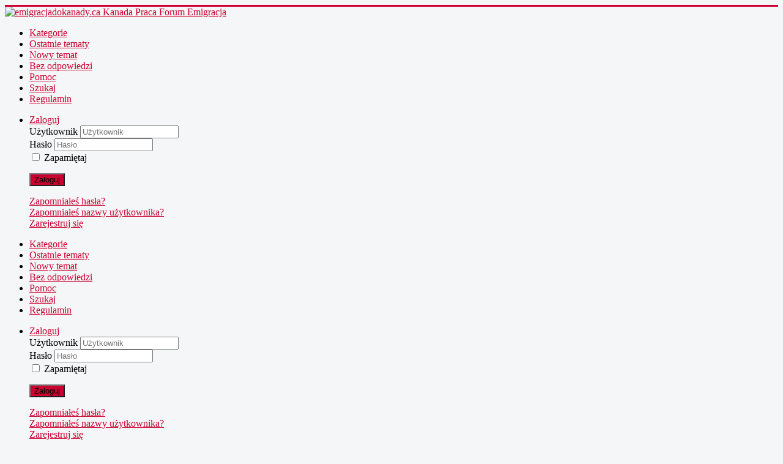

--- FILE ---
content_type: text/html; charset=utf-8
request_url: http://emigracjadokanady.ca/forum/bezodpowiedzi?start=%251$d
body_size: 14556
content:
<!DOCTYPE html>
<html lang="pl-pl" dir="ltr">
<head>
	<meta name="viewport" content="width=device-width, initial-scale=1.0" />
	<meta charset="utf-8" />
	<meta name="keywords" content="Emigracja do Kanady" />
	<meta name="rights" content="2012-2023 (C) Katalog All rights reserved." />
	<meta name="robots" content="index, follow" />
	<meta name="description" content="Ostatnie tematy: Emigracja do Kanady" />
	<meta name="generator" content="Joomla! - Open Source Content Management" />
	<title>Bez odpowiedzi - Emigracja do Kanady</title>
	<link href="/forum/bezodpowiedzi" rel="canonical" />
	<link href="/topics/mode-topics?format=feed" rel="alternate" type="application/rss+xml" />
	<link href="/templates/protostar/favicon.ico" rel="shortcut icon" type="image/vnd.microsoft.icon" />
	<link href="/media/kunena/cache/crypsis/css/kunena.css" rel="stylesheet" />
	<link href="/components/com_kunena/template/crypsis/assets/css/rating.css" rel="stylesheet" />
	<link href="/templates/protostar/css/template.css?c59e9034f0d763c032e1fcaba32800b0" rel="stylesheet" />
	<link href="https://fonts.googleapis.com/css?family=Open+Sans" rel="stylesheet" />
	<style>
		/* Kunena Custom CSS */		.layout#kunena [class*="category"] i,
		.layout#kunena .glyphicon-topic,
		.layout#kunena h3 i,
		.layout#kunena #kwho i.icon-users,
		.layout#kunena#kstats i.icon-bars { color: inherit; }		.layout#kunena [class*="category"] .knewchar { color: #48a348 !important; }
		.layout#kunena sup.knewchar { color: #48a348 !important; }
		.layout#kunena .topic-item-unread { border-left-color: #48a348 !important;}
		.layout#kunena .topic-item-unread .icon { color: #48a348 !important;}
		.layout#kunena .topic-item-unread i.fa { color: #48a348 !important;}
	h1, h2, h3, h4, h5, h6, .site-title {
		font-family: 'Open Sans', sans-serif;
	}
	body.site {
		border-top: 3px solid #cc0030;
		background-color: #f4f6f7;
	}
	a {
		color: #cc0030;
	}
	.nav-list > .active > a,
	.nav-list > .active > a:hover,
	.dropdown-menu li > a:hover,
	.dropdown-menu .active > a,
	.dropdown-menu .active > a:hover,
	.nav-pills > .active > a,
	.nav-pills > .active > a:hover,
	.btn-primary {
		background: #cc0030;
	}
	</style>
	<script src="/media/jui/js/jquery.min.js?c59e9034f0d763c032e1fcaba32800b0"></script>
	<script src="/media/jui/js/jquery-noconflict.js?c59e9034f0d763c032e1fcaba32800b0"></script>
	<script src="/media/jui/js/jquery-migrate.min.js?c59e9034f0d763c032e1fcaba32800b0"></script>
	<script src="/media/jui/js/bootstrap.min.js?c59e9034f0d763c032e1fcaba32800b0"></script>
	<script src="/components/com_kunena/template/crypsis/assets/js/main.js"></script>
	<script src="/templates/protostar/js/template.js?c59e9034f0d763c032e1fcaba32800b0"></script>
	<!--[if lt IE 9]><script src="/media/jui/js/html5.js?c59e9034f0d763c032e1fcaba32800b0"></script><![endif]-->
	<script>
jQuery(function($){ initTooltips(); $("body").on("subform-row-add", initTooltips); function initTooltips (event, container) { container = container || document;$(container).find("[data-toggle=\"tooltip\"]").tooltip({"html": true,"container": "body"});} });jQuery(function($){ $("#modal").modal({"backdrop": true,"keyboard": true,"show": false,"remote": ""}); });
	</script>




<script>
  (function(i,s,o,g,r,a,m){i['GoogleAnalyticsObject']=r;i[r]=i[r]||function(){
  (i[r].q=i[r].q||[]).push(arguments)},i[r].l=1*new Date();a=s.createElement(o),
  m=s.getElementsByTagName(o)[0];a.async=1;a.src=g;m.parentNode.insertBefore(a,m)
  })(window,document,'script','//www.google-analytics.com/analytics.js','ga');

  ga('create', 'UA-35289685-1 ', 'auto');
  ga('send', 'pageview');

</script>
<!-- Universal Google Analytics Plugin by PB Web Development -->


</head>
<body class="site com_kunena view-topics layout-default no-task itemid-114">
	<!-- Body -->
	<div class="body" id="top">
		<div class="container">
			<!-- Header -->
			<header class="header" role="banner">
				<div class="header-inner clearfix">
					<a class="brand pull-left" href="/">
						<img src="http://emigracjadokanady.ca/images/page/emigracjadokanady_logo1.jpg" alt="emigracjadokanady.ca Kanada Praca Forum Emigracja" />											</a>
					<div class="header-search pull-right">
						
					</div>
				</div>
			</header>
						
			<div class="row-fluid">
								<main id="content" role="main" class="span12">
					<!-- Begin Content -->
					
					<div id="system-message-container">
	</div>

					<script>
			jQuery(document).ready(function($) {
				var isForumActive = true;
				if (isForumActive){
					$('.current').addClass("active alias-parent-active");
					$('.alias-parent-active').addClass("active alias-parent-active");
				}
			});
		</script>
		
<div id="kunena" class="layout ">
<div class="navbar">
	<div class="navbar-inner">
		<div class="visible-desktop">
			
<ul class="nav">
<li class="item111"><a  href="/forum/kategorie" >Kategorie</a></li><li class="item112"><a  href="/forum/ostatnie" >Ostatnie tematy</a></li><li class="item113"><a  href="/forum/nowytemat" >Nowy temat</a></li><li id="current" class="item114 active"><a  href="/forum/bezodpowiedzi" >Bez odpowiedzi</a></li><li class="item117"><a  href="/forum/pomoc" >Pomoc</a></li><li class="item118"><a  href="/forum/szukaj" >Szukaj</a></li><li class="item130"><a  href="/forum/regulamin" >Regulamin</a></li></ul>
			<ul class="nav pull-right">
	<li class="dropdown mobile-user">
		<a href="#" class="dropdown-toggle" data-toggle="dropdown" id="klogin">
			<span class="icon icon-user"></span>			<span class="login-text">Zaloguj</span>
			<b class="caret"></b>
		</a>

		<div class="dropdown-menu" id="userdropdown">
			<form action="/forum/bezodpowiedzi" method="post" class="form-inline">
				<input type="hidden" name="view" value="user" />
				<input type="hidden" name="task" value="login" />
				<input type="hidden" name="5dd2d2842ebcaf62f26115e7406a2970" value="1" />
				<div id="form-login-username" class="control-group center">
					<div class="controls">
						<div class="input-prepend input-append">
							<span class="add-on">
								<span class="icon icon-user"></span>								<label for="login-username" class="element-invisible">
									Użytkownik								</label>
							</span>
							<input id="login-username" type="text" name="username" class="input-small" tabindex="1"
							       size="18" placeholder="Użytkownik" />
						</div>
					</div>
				</div>

				<div id="form-login-password" class="control-group center">
					<div class="controls">
						<div class="input-prepend input-append">
							<span class="add-on">
								<span class="icon icon-lock"></span>								<label for="login-passwd" class="element-invisible">
									Hasło								</label>
							</span>
							<input id="login-passwd" type="password" name="password" class="input-small" tabindex="2"
							       size="18" placeholder="Hasło" />
						</div>
					</div>
				</div>

								
								<div id="form-login-remember" class="control-group center">
					<div class="controls">
						<div class="input-prepend input-append">
							<div class="add-on">
								<input id="login-remember" type="checkbox" name="remember" class="inputbox" value="yes" />
								<label for="login-remember" class="control-label">
									Zapamiętaj								</label>
							</div>
						</div>
					</div>
				</div>
				
				<div id="form-login-submit" class="control-group center">
					<p>
						<button type="submit" tabindex="3" name="submit" class="btn btn-primary btn">
							Zaloguj						</button>
					</p>

					<p>
												<a href="/rejestracja?view=reset" rel="nofollow">
							Zapomniałeś hasła?						</a>
						<br />
						
												<a href="/rejestracja?view=remind" rel="nofollow">
							Zapomniałeś nazwy użytkownika?						</a>
						<br />
						
												<a href="/rejestracja" rel="nofollow">
							Zarejestruj się						</a>
						
					</p>
				</div>
			</form>
					</div>
	</li>
</ul>
		</div>
		<div class="hidden-desktop">
			<div class="nav navbar-nav pull-left">
				<div><a class="btn btn-link" data-toggle="collapse" data-target=".knav-collapse"><i class="icon-large icon-list"></i> <b class="caret"></b></a></div>
				<div class="knav-collapse">
<ul class="nav">
<li class="item111"><a  href="/forum/kategorie" >Kategorie</a></li><li class="item112"><a  href="/forum/ostatnie" >Ostatnie tematy</a></li><li class="item113"><a  href="/forum/nowytemat" >Nowy temat</a></li><li id="current" class="item114 active"><a  href="/forum/bezodpowiedzi" >Bez odpowiedzi</a></li><li class="item117"><a  href="/forum/pomoc" >Pomoc</a></li><li class="item118"><a  href="/forum/szukaj" >Szukaj</a></li><li class="item130"><a  href="/forum/regulamin" >Regulamin</a></li></ul>
</div>
			</div>
			<ul class="nav pull-right">
	<li class="dropdown mobile-user">
		<a href="#" class="dropdown-toggle" data-toggle="dropdown" id="klogin">
			<span class="icon icon-user"></span>			<span class="login-text">Zaloguj</span>
			<b class="caret"></b>
		</a>

		<div class="dropdown-menu" id="userdropdown">
			<form action="/forum/bezodpowiedzi" method="post" class="form-inline">
				<input type="hidden" name="view" value="user" />
				<input type="hidden" name="task" value="login" />
				<input type="hidden" name="5dd2d2842ebcaf62f26115e7406a2970" value="1" />
				<div id="form-login-username" class="control-group center">
					<div class="controls">
						<div class="input-prepend input-append">
							<span class="add-on">
								<span class="icon icon-user"></span>								<label for="login-username" class="element-invisible">
									Użytkownik								</label>
							</span>
							<input id="login-username" type="text" name="username" class="input-small" tabindex="1"
							       size="18" placeholder="Użytkownik" />
						</div>
					</div>
				</div>

				<div id="form-login-password" class="control-group center">
					<div class="controls">
						<div class="input-prepend input-append">
							<span class="add-on">
								<span class="icon icon-lock"></span>								<label for="login-passwd" class="element-invisible">
									Hasło								</label>
							</span>
							<input id="login-passwd" type="password" name="password" class="input-small" tabindex="2"
							       size="18" placeholder="Hasło" />
						</div>
					</div>
				</div>

								
								<div id="form-login-remember" class="control-group center">
					<div class="controls">
						<div class="input-prepend input-append">
							<div class="add-on">
								<input id="login-remember" type="checkbox" name="remember" class="inputbox" value="yes" />
								<label for="login-remember" class="control-label">
									Zapamiętaj								</label>
							</div>
						</div>
					</div>
				</div>
				
				<div id="form-login-submit" class="control-group center">
					<p>
						<button type="submit" tabindex="3" name="submit" class="btn btn-primary btn">
							Zaloguj						</button>
					</p>

					<p>
												<a href="/rejestracja?view=reset" rel="nofollow">
							Zapomniałeś hasła?						</a>
						<br />
						
												<a href="/rejestracja?view=remind" rel="nofollow">
							Zapomniałeś nazwy użytkownika?						</a>
						<br />
						
												<a href="/rejestracja" rel="nofollow">
							Zarejestruj się						</a>
						
					</p>
				</div>
			</form>
					</div>
	</li>
</ul>
		</div>
	</div>
</div>

<ul class="breadcrumb">
	<li class="active">
		<span class="icon icon-home hasTooltip"></span> 
		<a href="/" rel="nofollow">Forum</a>
	</li>

		<li class="divider"><span class="icon icon-chevron-right"></span></li>
	<li>
		<a href="/forum/bezodpowiedzi" rel="nofollow">Bez odpowiedzi</a>
	</li>
	
</ul>
<div class="row-fluid">
	<div class="span12">
		<div class="pull-left">
			<h1>
				Bez odpowiedzi				<small class="hidden-sm">
					(271 tematy)
				</small>

							</h1>
		</div>

				<div class="filter-time pull-right">
			<h2 class="filter-sel">
				<form action="http://emigracjadokanady.ca/forum/bezodpowiedzi?start=%251$d" id="timeselect" name="timeselect"
					method="post" target="_self" class="form-inline hidden-phone">
					<div>
						<select id="sel" name="sel" class="form-control filter" onchange="this.form.submit()">
	<option value="-1" selected="selected">Wszystkie</option>
	<option value="0">Od ostatniej wizyty</option>
	<option value="4">4 godziny</option>
	<option value="8">8 godzin</option>
	<option value="12">12 godzin</option>
	<option value="24">24 godziny</option>
	<option value="48">48 godz.</option>
	<option value="168">tydzień</option>
	<option value="720">Miesiąc</option>
	<option value="8760">Rok</option>
</select>
					</div>
				</form>
			</h2>
		</div>
			</div>
</div>
<form action="/" id="jumpto" name="jumpto" method="post"
      target="_self">
	<input type="hidden" name="view" value="category" />
	<input type="hidden" name="task" value="jump" />
	<span><select name="catid" id="catid" class="inputbox fbs" size="1" onchange = "this.form.submit()"><option value="0">Kategorie</option>
<option value="1" selected="selected"> Forum gł&oacute;wne</option>
<option value="2">-  Kawiarenka</option>
<option value="10">-  Poznajmy się</option>
<option value="13">-  Powody emigracji</option>
<option value="3">-  Sugestie propozycje pytania</option>
<option value="28">-  Komunikaty i sprawy bieżące</option>
<option value="63">-  Wiadomości</option>
<option value="37"> Życie w Kanadzie</option>
<option value="14">-  Dlaczego Kanada?</option>
<option value="21">-  Pobyt stały</option>
<option value="116">- -  Express Entry</option>
<option value="66">- -  PNP - Provincial Nominee Program</option>
<option value="72">- -  FST - Federal Skilled Trades</option>
<option value="68">- -  FSW - Federal Skilled Worker</option>
<option value="67">- -  CEC - Canada Experience Class</option>
<option value="70">- -  Start-Up Visa</option>
<option value="71">- -  Family Class</option>
<option value="73">- -  LCP - Live-in Caregiver Program</option>
<option value="69">- -  IELTS - egzamin z angielskiego</option>
<option value="82">- -  PGP - Parent and Grandparent Program</option>
<option value="117">- -  Obywatelstwo kanadyjskie</option>
<option value="42">-  Wyjazd do Kanady</option>
<option value="118">- -  Z Irlandii</option>
<option value="119">- -  Z UK</option>
<option value="120">- -  Z USA</option>
<option value="121">- -  Z Polski</option>
<option value="26">-  Koszty życia w Kanadzie</option>
<option value="40">-  Mieszkanie w Kanadzie</option>
<option value="41">-  Prawo jazdy w Kanadzie</option>
<option value="49">-  Kredyty i finanse w Kanadzie</option>
<option value="44">-  Podatki w Kanadzie</option>
<option value="45">-  Opieka zdrowotna w Kanadzie</option>
<option value="79">-  Nauka w Kanadzie</option>
<option value="43">-  Emerytura w Kanadzie</option>
<option value="81">-  Napotkane trudności przy wjeździe i pobycie w Kanadzie</option>
<option value="30"> Praca w Kanadzie</option>
<option value="19">-  Pozwolenie na pracę</option>
<option value="115">- -  IEC 2015</option>
<option value="112">- -  LMIA - Labour Market Impact Assessment</option>
<option value="113">- -  LMIA - Exempt</option>
<option value="80">- -  IEC 2014</option>
<option value="74">- -  FIN - Federal Internship for Newcomers</option>
<option value="65">- -  IEC 2013</option>
<option value="111">- -  IEC - International Exchange Canada</option>
<option value="75">- -  LMO - Labour Market Opinion</option>
<option value="31">-  Jak i gdzie szukać pracy w Kanadzie?</option>
<option value="27">-  Zarobki w Kanadzie</option>
<option value="32">-  Rynek pracy w Kanadzie</option>
<option value="95">- -  Budownictwo</option>
<option value="93">- -  Motoryzacja</option>
<option value="90">- -  Służba zdrowia</option>
<option value="88">- -  IT &amp; E-Commerce</option>
<option value="100">- -  CNC Operator</option>
<option value="91">- -  Fryzjer</option>
<option value="110">- -  G&oacute;rnik</option>
<option value="102">- -  Leśnictwo</option>
<option value="108">- -  Lingwista</option>
<option value="101">- -  Operator w&oacute;zk&oacute;w widłowych</option>
<option value="104">- -  Praca na platformach</option>
<option value="85">- -  Rzeźnik</option>
<option value="122">- -  Spawacz</option>
<option value="33"> Dzieci w Kanadzie</option>
<option value="34">-  Emigrować z dziećmi</option>
<option value="35">-  Szkoła i edukacja dzieci</option>
<option value="36">-  Zdrowie dziecka</option>
<option value="22"> Styl życia</option>
<option value="16">-  Sport w Kanadzie</option>
<option value="17">- -  CFL - Canadian Football League</option>
<option value="29">-  Turystyka</option>
<option value="25">-  Poglądy</option>
<option value="24">-  Wyznania</option>
<option value="50">-  Obyczaje</option>
<option value="114">-  Polityka</option>
<option value="62">-  Rozrywka</option>
<option value="23">-  LGBTQ</option>
<option value="38"> Firma w Kanadzie</option>
<option value="39">-  Formalności</option>
<option value="48">-  Biznes</option>
<option value="51"> Kanada Lokalna</option>
<option value="52">-  Ontario ON</option>
<option value="53">-  Quebec QC</option>
<option value="54">-  Nova Scotia NS</option>
<option value="55">-  New Brunswick NB</option>
<option value="56">-  Manitoba MB</option>
<option value="57">-  British Columbia BC</option>
<option value="58">-  Prince Edward Island PE</option>
<option value="59">-  Saskatchewan SK</option>
<option value="60">-  Alberta AB</option>
<option value="61">-  Newfoundland and Labrador NL</option>
<option value="4"> Emigration To Canada</option>
<option value="5">-  Welcome Mat</option>
<option value="6">-  Suggestion Box</option>
<option value="7"> Hydepark</option>
<option value="8">-  Chit Chat</option>
</select></span>
</form>
<div class="pull-right">
	
<form action="/forum/bezodpowiedzi" method="post" class="form-search pull-right">
	<input type="hidden" name="view" value="search" />
	<input type="hidden" name="task" value="results" />

		<input type="hidden" name="catids[]" value="all" />
	
	
	<input type="hidden" name="childforums" value="1" />
	<input type="hidden" name="5dd2d2842ebcaf62f26115e7406a2970" value="1" />
	<div class="input-append">
		<input class="input-medium search-query" type="text" name="query" value="" placeholder="Szukaj" />
		<button class="btn btn-default" type="submit"><span class="icon icon-search"></span></button>
	</div>
</form>
</div>

<div class="pull-left">
	
<div class="pagination hidden-phone">
	<ul>
		<li><a class="disabled">start</a></li><li><a class="disabled">Poprzedni artykuł</a></li><li class="active"><a>1</a></li><li><a href="/forum/bezodpowiedzi?start=20" title="2">2</a></li><li><a href="/forum/bezodpowiedzi?start=40" title="3">3</a></li><li><a href="/forum/bezodpowiedzi?start=60" title="4">4</a></li><li><a class="disabled">...</a></li><li><a href="/forum/bezodpowiedzi?start=260" title="14">14</a></li><li><a href="/forum/bezodpowiedzi?start=20" title="Następny artykuł">Następny artykuł</a></li><li><a href="/forum/bezodpowiedzi?start=260" title="koniec">koniec</a></li>	</ul>
</div>

<div class="pagination test visible-phone">
	<ul>
		<li class="active"><a>1</a></li><li><a href="/forum/bezodpowiedzi?start=20" title="2">2</a></li><li><a href="/forum/bezodpowiedzi?start=40" title="3">3</a></li><li><a href="/forum/bezodpowiedzi?start=60" title="4">4</a></li><li><a href="/forum/bezodpowiedzi?start=260" title="14">14</a></li>	</ul>
</div>
</div>

<form action="/topics" method="post" name="ktopicsform" id="ktopicsform">
	<input type="hidden" name="5dd2d2842ebcaf62f26115e7406a2970" value="1" />	<table class="table table-bordered">
		<thead>
		<tr>
			<td class="span1 center hidden-phone">
				<a id="forumtop"> </a>
				<a href="#forumbottom">
					<span class="icon icon-arrow-down hasTooltip"></span>				</a>
			</td>
			<td class="span5" id="recent-list">
				Tytuł			</td>
			<td class="span2 hidden-phone">
				Odpowiedzi / Odsłon			</td>
			<td class="span3 hidden-phone">
				Ostatni Post			</td>
					</tr>
		</thead>
		<tfoot>
		<tr>
			<td class="center hidden-phone">
				<a id="forumbottom"> </a>
				<a href="#forumtop" rel="nofollow">
					<span class="icon icon-arrow-up hasTooltip"></span>				</a>
			</td>
						<td colspan="3" class="hidden-phone">
										</td>
		</tr>
		</tfoot>
		<tbody>
					
			
<tr class="category">
		<td class="hidden-phone span1 center">
		<a href="/chit-chat/2909-get-an-official-ielts-toefl-certificate" title="Get an official IELTS|TOEFL certificate." class="hasTooltip"><img src="/media/kunena/topic_icons/default/user/default.png" alt="Topic-icon" /></a>		</td>
	<td class="span5">
		<div class="krow">
			<a href="/chit-chat/2909-get-an-official-ielts-toefl-certificate" title="If you're planning to study, work, or live abroad, IELTS can help you get there!
We provide requisite assistance to those who, for one reason or another cannot take the IELTS test or obtain the..." class="hasTooltip topictitle">Get an official IELTS|TOEFL certificate.</a>					</div>
		<div class="pull-right">
			
			
							<span data-toggle="tooltip" title="Załącznik"><i class="icon icon-flag-2 icon-white"></i></span>
			
					</div>

		<div class="started">
			<span class="ktopic-category"> Kategoria: <a href="/chit-chat" title="Pokaż kategorię 'Chit Chat'">Chit Chat</a></span>
			<br />
			Temat rozpoczęty			4 lata 10 miesiąc temu,
			przez			<span class="kwho-user">l8onilla</span>			<div class="pull-right">
											</div>
		</div>

		<div class="visible-phone">
			Ostatni Post			4 lata 10 miesiąc temu <br>
			przez <span class="kwho-user">l8onilla</span>			<div class="pull-right">
											</div>
		</div>

		<div class="pull-left">
					</div>


	</td>

	<td class="hidden-phone">
		<div class="replies">Odpowiedzi:<span class="repliesnum">0</span></div>
		<div class="views">Odsłon:<span class="viewsnum">1655</span></div>
	</td>

	<td class="span2 hidden-phone">
		<div class="container-fluid">
			<div class="row-fluid">
							<div class="span12">
								<span><a href="/chit-chat/2909-get-an-official-ielts-toefl-certificate#50909" title="If you're planning to study, work, or live abroad, IELTS can help you get there!
We provide requisite assistance to those who, for one reason or another cannot take the IELTS test or obtain the..." class="hasTooltip" rel="canonical">Ostatni Post</a>						 przez <span class="kwho-user">l8onilla</span>					</span>
					<br>
					<span>4 lata 10 miesiąc temu</span>
				</div>
			</div>
		</div>
	</td>

	</tr>

<tr class="category">
		<td class="hidden-phone span1 center">
		<a href="/kawiarenka/2908-get-an-official-ielts-toefl-certificate" title="Get an official IELTS|TOEFL certificate." class="hasTooltip"><img src="/media/kunena/topic_icons/default/user/default.png" alt="Topic-icon" /></a>		</td>
	<td class="span5">
		<div class="krow">
			<a href="/kawiarenka/2908-get-an-official-ielts-toefl-certificate" title="If you're planning to study, work, or live abroad, IELTS can help you get there!
We provide requisite assistance to those who, for one reason or another cannot take the IELTS test or obtain the..." class="hasTooltip topictitle">Get an official IELTS|TOEFL certificate.</a>					</div>
		<div class="pull-right">
			
			
							<span data-toggle="tooltip" title="Załącznik"><i class="icon icon-flag-2 icon-white"></i></span>
			
					</div>

		<div class="started">
			<span class="ktopic-category"> Kategoria: <a href="/kawiarenka" title="Pokaż kategorię 'Kawiarenka'">Kawiarenka</a></span>
			<br />
			Temat rozpoczęty			4 lata 10 miesiąc temu,
			przez			<span class="kwho-user">l8onilla</span>			<div class="pull-right">
											</div>
		</div>

		<div class="visible-phone">
			Ostatni Post			4 lata 10 miesiąc temu <br>
			przez <span class="kwho-user">l8onilla</span>			<div class="pull-right">
											</div>
		</div>

		<div class="pull-left">
					</div>


	</td>

	<td class="hidden-phone">
		<div class="replies">Odpowiedzi:<span class="repliesnum">0</span></div>
		<div class="views">Odsłon:<span class="viewsnum">1470</span></div>
	</td>

	<td class="span2 hidden-phone">
		<div class="container-fluid">
			<div class="row-fluid">
							<div class="span12">
								<span><a href="/kawiarenka/2908-get-an-official-ielts-toefl-certificate#50908" title="If you're planning to study, work, or live abroad, IELTS can help you get there!
We provide requisite assistance to those who, for one reason or another cannot take the IELTS test or obtain the..." class="hasTooltip" rel="canonical">Ostatni Post</a>						 przez <span class="kwho-user">l8onilla</span>					</span>
					<br>
					<span>4 lata 10 miesiąc temu</span>
				</div>
			</div>
		</div>
	</td>

	</tr>

<tr class="category">
		<td class="hidden-phone span1 center">
		<a href="/kawiarenka/2907-emerytura" title="Emerytura" class="hasTooltip"><img src="/media/kunena/topic_icons/default/user/default.png" alt="Topic-icon" /></a>		</td>
	<td class="span5">
		<div class="krow">
			<a href="/kawiarenka/2907-emerytura" title="Czy mogę ubiegać się o emeryturę w Polsce z ZUS, jednocześnie pracując w Kanadzie. Mam 60 lat i nabyłam prawo do emerytury w Polsce.W Kanadzie przepracowałam 3 lata, ,ale chcę pracować do..." class="hasTooltip topictitle">Emerytura</a>					</div>
		<div class="pull-right">
			
			
			
					</div>

		<div class="started">
			<span class="ktopic-category"> Kategoria: <a href="/kawiarenka" title="Pokaż kategorię 'Kawiarenka'">Kawiarenka</a></span>
			<br />
			Temat rozpoczęty			5 lata 1 miesiąc temu,
			przez			<span class="kwho-user">Elizabeth</span>			<div class="pull-right">
											</div>
		</div>

		<div class="visible-phone">
			Ostatni Post			5 lata 1 miesiąc temu <br>
			przez <span class="kwho-user">Elizabeth</span>			<div class="pull-right">
											</div>
		</div>

		<div class="pull-left">
					</div>


	</td>

	<td class="hidden-phone">
		<div class="replies">Odpowiedzi:<span class="repliesnum">0</span></div>
		<div class="views">Odsłon:<span class="viewsnum">1681</span></div>
	</td>

	<td class="span2 hidden-phone">
		<div class="container-fluid">
			<div class="row-fluid">
							<div class="span12">
								<span><a href="/kawiarenka/2907-emerytura#50893" title="Czy mogę ubiegać się o emeryturę w Polsce z ZUS, jednocześnie pracując w Kanadzie. Mam 60 lat i nabyłam prawo do emerytury w Polsce.W Kanadzie przepracowałam 3 lata, ,ale chcę pracować do..." class="hasTooltip" rel="canonical">Ostatni Post</a>						 przez <span class="kwho-user">Elizabeth</span>					</span>
					<br>
					<span>5 lata 1 miesiąc temu</span>
				</div>
			</div>
		</div>
	</td>

	</tr>

<tr class="category">
		<td class="hidden-phone span1 center">
		<a href="/nauka-w-kanadzie/2905-polska-matura-w-przyszlym-roku-a-ja-chce-wyjechac-nie-wiem-co-robic" title="Polska matura w przyszłym roku a ja chce wyjechać - Nie wiem co robić" class="hasTooltip"><img src="/media/kunena/topic_icons/default/user/default.png" alt="Topic-icon" /></a>		</td>
	<td class="span5">
		<div class="krow">
			<a href="/nauka-w-kanadzie/2905-polska-matura-w-przyszlym-roku-a-ja-chce-wyjechac-nie-wiem-co-robic" title="Hej wszystkim!
Od dłuższego czasu w głowie miałem ideę emigracji do Kanady. Niedawno jednak przeszedłem do spełniania tej idei. W tym roku ukończę 18 lat a w 2021 mam pisać polską maturę...." class="hasTooltip topictitle">Polska matura w przyszłym roku a ja chce wyjechać - Nie wiem co robić</a>					</div>
		<div class="pull-right">
			
			
			
					</div>

		<div class="started">
			<span class="ktopic-category"> Kategoria: <a href="/nauka-w-kanadzie" title="Pokaż kategorię 'Nauka w Kanadzie'">Nauka w Kanadzie</a></span>
			<br />
			Temat rozpoczęty			5 lata 6 miesiąc temu,
			przez			<span class="kwho-user">egyptcobra</span>			<div class="pull-right">
											</div>
		</div>

		<div class="visible-phone">
			Ostatni Post			5 lata 6 miesiąc temu <br>
			przez <span class="kwho-user">egyptcobra</span>			<div class="pull-right">
											</div>
		</div>

		<div class="pull-left">
					</div>


	</td>

	<td class="hidden-phone">
		<div class="replies">Odpowiedzi:<span class="repliesnum">0</span></div>
		<div class="views">Odsłon:<span class="viewsnum">1922</span></div>
	</td>

	<td class="span2 hidden-phone">
		<div class="container-fluid">
			<div class="row-fluid">
							<div class="span12">
								<span><a href="/nauka-w-kanadzie/2905-polska-matura-w-przyszlym-roku-a-ja-chce-wyjechac-nie-wiem-co-robic#50881" title="Hej wszystkim!
Od dłuższego czasu w głowie miałem ideę emigracji do Kanady. Niedawno jednak przeszedłem do spełniania tej idei. W tym roku ukończę 18 lat a w 2021 mam pisać polską maturę...." class="hasTooltip" rel="canonical">Ostatni Post</a>						 przez <span class="kwho-user">egyptcobra</span>					</span>
					<br>
					<span>5 lata 6 miesiąc temu</span>
				</div>
			</div>
		</div>
	</td>

	</tr>

<tr class="category">
		<td class="hidden-phone span1 center">
		<a href="/kawiarenka/2902-kanda-moja-wizja" title="Kanda Moja wizja" class="hasTooltip"><img src="/media/kunena/topic_icons/default/user/default.png" alt="Topic-icon" /></a>		</td>
	<td class="span5">
		<div class="krow">
			<a href="/kawiarenka/2902-kanda-moja-wizja" title="Witam bardzo serdecznie od dawien dawna chodzi mi po głowie że chce wyjechac u rzucić szara rzeczywistość w polsce
mianowicie mam pytanie
Posiadam Prawo jazdy kateogri C +E
4 Lata Lakierowania..." class="hasTooltip topictitle">Kanda Moja wizja</a>					</div>
		<div class="pull-right">
			
			
			
					</div>

		<div class="started">
			<span class="ktopic-category"> Kategoria: <a href="/kawiarenka" title="Pokaż kategorię 'Kawiarenka'">Kawiarenka</a></span>
			<br />
			Temat rozpoczęty			5 lata 7 miesiąc temu,
			przez			<span class="kwho-user">sorushunter</span>			<div class="pull-right">
											</div>
		</div>

		<div class="visible-phone">
			Ostatni Post			5 lata 7 miesiąc temu <br>
			przez <span class="kwho-user">sorushunter</span>			<div class="pull-right">
											</div>
		</div>

		<div class="pull-left">
					</div>


	</td>

	<td class="hidden-phone">
		<div class="replies">Odpowiedzi:<span class="repliesnum">0</span></div>
		<div class="views">Odsłon:<span class="viewsnum">1817</span></div>
	</td>

	<td class="span2 hidden-phone">
		<div class="container-fluid">
			<div class="row-fluid">
							<div class="span12">
								<span><a href="/kawiarenka/2902-kanda-moja-wizja#50878" title="Witam bardzo serdecznie od dawien dawna chodzi mi po głowie że chce wyjechac u rzucić szara rzeczywistość w polsce
mianowicie mam pytanie
Posiadam Prawo jazdy kateogri C +E
4 Lata Lakierowania..." class="hasTooltip" rel="canonical">Ostatni Post</a>						 przez <span class="kwho-user">sorushunter</span>					</span>
					<br>
					<span>5 lata 7 miesiąc temu</span>
				</div>
			</div>
		</div>
	</td>

	</tr>

<tr class="category">
		<td class="hidden-phone span1 center">
		<a href="/iec-international-exchange-canada/2901-iec-2020-2021-international-experience-canada" title="IEC 2020/2021 International Experience Canada" class="hasTooltip"><img src="/media/kunena/topic_icons/default/user/default.png" alt="Topic-icon" /></a>		</td>
	<td class="span5">
		<div class="krow">
			<a href="/iec-international-exchange-canada/2901-iec-2020-2021-international-experience-canada" title="Hej!

Czy jest tu ktos, kto wyjeżdża na IEC w 2020/2021 roku? Moja aplikacja zostala zaakceptowana w styczniu 2020 roku, wiec musze wjechac do Kanady rowniez do konca stycznia 2021. Problem w tym,..." class="hasTooltip topictitle">IEC 2020/2021 International Experience Canada</a>					</div>
		<div class="pull-right">
			
			
			
					</div>

		<div class="started">
			<span class="ktopic-category"> Kategoria: <a href="/iec-international-exchange-canada" title="Pokaż kategorię 'IEC - International Exchange Canada'">IEC - International Exchange Canada</a></span>
			<br />
			Temat rozpoczęty			5 lata 7 miesiąc temu,
			przez			<span class="kwho-user">bella</span>			<div class="pull-right">
											</div>
		</div>

		<div class="visible-phone">
			Ostatni Post			5 lata 7 miesiąc temu <br>
			przez <span class="kwho-user">bella</span>			<div class="pull-right">
											</div>
		</div>

		<div class="pull-left">
					</div>


	</td>

	<td class="hidden-phone">
		<div class="replies">Odpowiedzi:<span class="repliesnum">0</span></div>
		<div class="views">Odsłon:<span class="viewsnum">2323</span></div>
	</td>

	<td class="span2 hidden-phone">
		<div class="container-fluid">
			<div class="row-fluid">
							<div class="span12">
								<span><a href="/iec-international-exchange-canada/2901-iec-2020-2021-international-experience-canada#50877" title="Hej!

Czy jest tu ktos, kto wyjeżdża na IEC w 2020/2021 roku? Moja aplikacja zostala zaakceptowana w styczniu 2020 roku, wiec musze wjechac do Kanady rowniez do konca stycznia 2021. Problem w tym,..." class="hasTooltip" rel="canonical">Ostatni Post</a>						 przez <span class="kwho-user">bella</span>					</span>
					<br>
					<span>5 lata 7 miesiąc temu</span>
				</div>
			</div>
		</div>
	</td>

	</tr>

<tr class="category">
		<td class="hidden-phone span1 center">
		<a href="/lgbtq/2900-azyl-w-kanadzie-dla-czlonka-spolecznosci-lgbtq-z-polski" title="Azyl w Kanadzie dla członka społeczności LGBTQ z Polski" class="hasTooltip"><img src="/media/kunena/topic_icons/default/user/default.png" alt="Topic-icon" /></a>		</td>
	<td class="span5">
		<div class="krow">
			<a href="/lgbtq/2900-azyl-w-kanadzie-dla-czlonka-spolecznosci-lgbtq-z-polski" title="Jeśli doświadczyłeś (-aś) dyskryminacji, ataków na swoje życie i zdrowie w Polsce, w obecnej sytuacji, kiedy prezydent Polski jawnie poniża i dyskryminuje społeczność LGBTQ w Polsce, co..." class="hasTooltip topictitle">Azyl w Kanadzie dla członka społeczności LGBTQ z Polski</a>					</div>
		<div class="pull-right">
			
			
			
					</div>

		<div class="started">
			<span class="ktopic-category"> Kategoria: <a href="/lgbtq" title="Pokaż kategorię 'LGBTQ'">LGBTQ</a></span>
			<br />
			Temat rozpoczęty			5 lata 7 miesiąc temu,
			przez			<span class="kwho-user">Wojtek</span>			<div class="pull-right">
											</div>
		</div>

		<div class="visible-phone">
			Ostatni Post			5 lata 7 miesiąc temu <br>
			przez <span class="kwho-user">Wojtek</span>			<div class="pull-right">
											</div>
		</div>

		<div class="pull-left">
					</div>


	</td>

	<td class="hidden-phone">
		<div class="replies">Odpowiedzi:<span class="repliesnum">0</span></div>
		<div class="views">Odsłon:<span class="viewsnum">3176</span></div>
	</td>

	<td class="span2 hidden-phone">
		<div class="container-fluid">
			<div class="row-fluid">
							<div class="span12">
								<span><a href="/lgbtq/2900-azyl-w-kanadzie-dla-czlonka-spolecznosci-lgbtq-z-polski#50869" title="Jeśli doświadczyłeś (-aś) dyskryminacji, ataków na swoje życie i zdrowie w Polsce, w obecnej sytuacji, kiedy prezydent Polski jawnie poniża i dyskryminuje społeczność LGBTQ w Polsce, co..." class="hasTooltip" rel="canonical">Ostatni Post</a>						 przez <span class="kwho-user">Wojtek</span>					</span>
					<br>
					<span>5 lata 7 miesiąc temu</span>
				</div>
			</div>
		</div>
	</td>

	</tr>

<tr class="category">
		<td class="hidden-phone span1 center">
		<a href="/ontario-on/2898-essential-workplaces-in-ontario" title="Essential workplaces in Ontario" class="hasTooltip"><img src="/media/kunena/topic_icons/default/user/exclamation.png" alt="Topic-icon" /></a>		</td>
	<td class="span5">
		<div class="krow">
			<a href="/ontario-on/2898-essential-workplaces-in-ontario" class="hasTooltip topictitle">Essential workplaces in Ontario</a>					</div>
		<div class="pull-right">
			
			
			
					</div>

		<div class="started">
			<span class="ktopic-category"> Kategoria: <a href="/ontario-on" title="Pokaż kategorię 'Ontario ON'">Ontario ON</a></span>
			<br />
			Temat rozpoczęty			5 lata 10 miesiąc temu,
			przez			<span class="kwho-user">Wojtek</span>			<div class="pull-right">
											</div>
		</div>

		<div class="visible-phone">
			Ostatni Post			5 lata 10 miesiąc temu <br>
			przez <span class="kwho-user">Wojtek</span>			<div class="pull-right">
											</div>
		</div>

		<div class="pull-left">
					</div>


	</td>

	<td class="hidden-phone">
		<div class="replies">Odpowiedzi:<span class="repliesnum">0</span></div>
		<div class="views">Odsłon:<span class="viewsnum">2043</span></div>
	</td>

	<td class="span2 hidden-phone">
		<div class="container-fluid">
			<div class="row-fluid">
							<div class="span12">
								<span><a href="/ontario-on/2898-essential-workplaces-in-ontario#50862" class="hasTooltip" rel="canonical">Ostatni Post</a>						 przez <span class="kwho-user">Wojtek</span>					</span>
					<br>
					<span>5 lata 10 miesiąc temu</span>
				</div>
			</div>
		</div>
	</td>

	</tr>

<tr class="category">
		<td class="hidden-phone span1 center">
		<a href="/z-uk/2897-wyjazd-do-kanady-poprzez-program-atlantycki" title="Wyjazd do Kanady poprzez program atlantycki" class="hasTooltip"><img src="/media/kunena/topic_icons/default/user/question.png" alt="Topic-icon" /></a>		</td>
	<td class="span5">
		<div class="krow">
			<a href="/z-uk/2897-wyjazd-do-kanady-poprzez-program-atlantycki" title="Witam wszystkich! Wraz z narzeczonym mamy możliwość wyjazdu z UK do Kanady poprzez program atlantycki. Dostał dość dobrą propozycje jako lakiernik w Nowym Brunszwiku. Czy jest tutaj kto..." class="hasTooltip topictitle">Wyjazd do Kanady poprzez program atlantycki</a>					</div>
		<div class="pull-right">
			
			
			
					</div>

		<div class="started">
			<span class="ktopic-category"> Kategoria: <a href="/z-uk" title="Pokaż kategorię 'Z UK'">Z UK</a></span>
			<br />
			Temat rozpoczęty			5 lata 10 miesiąc temu,
			przez			<span class="kwho-user">Magda1997</span>			<div class="pull-right">
											</div>
		</div>

		<div class="visible-phone">
			Ostatni Post			5 lata 10 miesiąc temu <br>
			przez <span class="kwho-user">Magda1997</span>			<div class="pull-right">
											</div>
		</div>

		<div class="pull-left">
					</div>


	</td>

	<td class="hidden-phone">
		<div class="replies">Odpowiedzi:<span class="repliesnum">0</span></div>
		<div class="views">Odsłon:<span class="viewsnum">2300</span></div>
	</td>

	<td class="span2 hidden-phone">
		<div class="container-fluid">
			<div class="row-fluid">
							<div class="span12">
								<span><a href="/z-uk/2897-wyjazd-do-kanady-poprzez-program-atlantycki#50861" title="Witam wszystkich! Wraz z narzeczonym mamy możliwość wyjazdu z UK do Kanady poprzez program atlantycki. Dostał dość dobrą propozycje jako lakiernik w Nowym Brunszwiku. Czy jest tutaj kto..." class="hasTooltip" rel="canonical">Ostatni Post</a>						 przez <span class="kwho-user">Magda1997</span>					</span>
					<br>
					<span>5 lata 10 miesiąc temu</span>
				</div>
			</div>
		</div>
	</td>

	</tr>
<!-- Module position: kunena_topic_10 -->
<tr>
	<td colspan="5">
				<div class="moduletable">
						

<div class="custom"  >
	<table border="0" align="center">
<tbody>
<tr>
<td style="text-align: center;"><!-- START: Modules Anywhere --><!--  Modules Anywhere Message: MA_OUTPUT_REMOVED_NOT_PUBLISHED --><!-- END: Modules Anywhere --></td>
</tr>
</tbody>
</table></div>
		</div>
		</td>
</tr>

<tr class="category">
		<td class="hidden-phone span1 center">
		<a href="/motoryzacja/2896-mechanik-truckow" title="Mechanik truckow" class="hasTooltip"><img src="/media/kunena/topic_icons/default/user/default.png" alt="Topic-icon" /></a>		</td>
	<td class="span5">
		<div class="krow">
			<a href="/motoryzacja/2896-mechanik-truckow" title="Dziekuje za kontakty. Znajomy dostal prace od reki. Z polecen wybral 3 pracodawcow i ciezko bylo mu sie zdecydowac na tego jednego. Obecnie mowi, ze najmilsza chwila w tygodniu to moment wyplaty,..." class="hasTooltip topictitle">Mechanik truckow</a>					</div>
		<div class="pull-right">
			
			
			
					</div>

		<div class="started">
			<span class="ktopic-category"> Kategoria: <a href="/motoryzacja" title="Pokaż kategorię 'Motoryzacja'">Motoryzacja</a></span>
			<br />
			Temat rozpoczęty			5 lata 11 miesiąc temu,
			przez			<span class="kwho-user">goodboy</span>			<div class="pull-right">
											</div>
		</div>

		<div class="visible-phone">
			Ostatni Post			5 lata 11 miesiąc temu <br>
			przez <span class="kwho-user">goodboy</span>			<div class="pull-right">
											</div>
		</div>

		<div class="pull-left">
					</div>


	</td>

	<td class="hidden-phone">
		<div class="replies">Odpowiedzi:<span class="repliesnum">0</span></div>
		<div class="views">Odsłon:<span class="viewsnum">2439</span></div>
	</td>

	<td class="span2 hidden-phone">
		<div class="container-fluid">
			<div class="row-fluid">
							<div class="span12">
								<span><a href="/motoryzacja/2896-mechanik-truckow#50859" title="Dziekuje za kontakty. Znajomy dostal prace od reki. Z polecen wybral 3 pracodawcow i ciezko bylo mu sie zdecydowac na tego jednego. Obecnie mowi, ze najmilsza chwila w tygodniu to moment wyplaty,..." class="hasTooltip" rel="canonical">Ostatni Post</a>						 przez <span class="kwho-user">goodboy</span>					</span>
					<br>
					<span>5 lata 11 miesiąc temu</span>
				</div>
			</div>
		</div>
	</td>

	</tr>

<tr class="category">
		<td class="hidden-phone span1 center">
		<a href="/kawiarenka/2895-gift-card-amazon-ca" title="Gift card Amazon.ca" class="hasTooltip"><img src="/media/kunena/topic_icons/default/user/merged.png" alt="Topic-icon" /></a>		</td>
	<td class="span5">
		<div class="krow">
			<a href="/kawiarenka/2895-gift-card-amazon-ca" title="Witam wszystkich,
Jakiś czas temu zostałem wyróżniony przez pracodawcę 2 kartami do Amazona Kanada. Karty są o wartości 50 i 25 chętnie bym wykorzystał je na własne zakupy ale rodzina..." class="hasTooltip topictitle">Gift card Amazon.ca</a>					</div>
		<div class="pull-right">
			
			
			
					</div>

		<div class="started">
			<span class="ktopic-category"> Kategoria: <a href="/kawiarenka" title="Pokaż kategorię 'Kawiarenka'">Kawiarenka</a></span>
			<br />
			Temat rozpoczęty			5 lata 11 miesiąc temu,
			przez			<span class="kwho-user">Pawel Golabek</span>			<div class="pull-right">
											</div>
		</div>

		<div class="visible-phone">
			Ostatni Post			5 lata 11 miesiąc temu <br>
			przez <span class="kwho-user">Pawel Golabek</span>			<div class="pull-right">
											</div>
		</div>

		<div class="pull-left">
					</div>


	</td>

	<td class="hidden-phone">
		<div class="replies">Odpowiedzi:<span class="repliesnum">0</span></div>
		<div class="views">Odsłon:<span class="viewsnum">1701</span></div>
	</td>

	<td class="span2 hidden-phone">
		<div class="container-fluid">
			<div class="row-fluid">
							<div class="span12">
								<span><a href="/kawiarenka/2895-gift-card-amazon-ca#50858" title="Witam wszystkich,
Jakiś czas temu zostałem wyróżniony przez pracodawcę 2 kartami do Amazona Kanada. Karty są o wartości 50 i 25 chętnie bym wykorzystał je na własne zakupy ale rodzina..." class="hasTooltip" rel="canonical">Ostatni Post</a>						 przez <span class="kwho-user">Pawel Golabek</span>					</span>
					<br>
					<span>5 lata 11 miesiąc temu</span>
				</div>
			</div>
		</div>
	</td>

	</tr>

<tr class="category">
		<td class="hidden-phone span1 center">
		<a href="/prawo-jazdy-w-kanadzie/2894-wymiana-prawa-jazdy-z-pl-na-ca-a-ban-z-niemiec" title="Wymiana prawa jazdy z PL na CA a ban z niemiec" class="hasTooltip"><img src="/media/kunena/topic_icons/default/user/default.png" alt="Topic-icon" /></a>		</td>
	<td class="span5">
		<div class="krow">
			<a href="/prawo-jazdy-w-kanadzie/2894-wymiana-prawa-jazdy-z-pl-na-ca-a-ban-z-niemiec" title="Witam
Zabrali mi prawo jazdy w niemczech, przekroczylem troche normy thc dostalem mandat i naklejke na prawo jazdy z ich flagą, zapewne tez to bedzie napisane na miedzynarodowym prawku ktorego..." class="hasTooltip topictitle">Wymiana prawa jazdy z PL na CA a ban z niemiec</a>					</div>
		<div class="pull-right">
			
			
			
					</div>

		<div class="started">
			<span class="ktopic-category"> Kategoria: <a href="/prawo-jazdy-w-kanadzie" title="Pokaż kategorię 'Prawo jazdy w Kanadzie'">Prawo jazdy w Kanadzie</a></span>
			<br />
			Temat rozpoczęty			5 lata 11 miesiąc temu,
			przez			<span class="kwho-user">kania</span>			<div class="pull-right">
											</div>
		</div>

		<div class="visible-phone">
			Ostatni Post			5 lata 11 miesiąc temu <br>
			przez <span class="kwho-user">kania</span>			<div class="pull-right">
											</div>
		</div>

		<div class="pull-left">
					</div>


	</td>

	<td class="hidden-phone">
		<div class="replies">Odpowiedzi:<span class="repliesnum">0</span></div>
		<div class="views">Odsłon:<span class="viewsnum">2073</span></div>
	</td>

	<td class="span2 hidden-phone">
		<div class="container-fluid">
			<div class="row-fluid">
							<div class="span12">
								<span><a href="/prawo-jazdy-w-kanadzie/2894-wymiana-prawa-jazdy-z-pl-na-ca-a-ban-z-niemiec#50857" title="Witam
Zabrali mi prawo jazdy w niemczech, przekroczylem troche normy thc dostalem mandat i naklejke na prawo jazdy z ich flagą, zapewne tez to bedzie napisane na miedzynarodowym prawku ktorego..." class="hasTooltip" rel="canonical">Ostatni Post</a>						 przez <span class="kwho-user">kania</span>					</span>
					<br>
					<span>5 lata 11 miesiąc temu</span>
				</div>
			</div>
		</div>
	</td>

	</tr>

<tr class="category">
		<td class="hidden-phone span1 center">
		<a href="/motoryzacja/2890-mechanik-truckow" title="Mechanik truckow" class="hasTooltip"><img src="/media/kunena/topic_icons/default/user/default.png" alt="Topic-icon" /></a>		</td>
	<td class="span5">
		<div class="krow">
			<a href="/motoryzacja/2890-mechanik-truckow" title="Czy moze ktos polecic atrakcyjne miejsce pracy w Toronto dla Mechanika Truckow - Truck Mechanic?" class="hasTooltip topictitle">Mechanik truckow</a>					</div>
		<div class="pull-right">
			
			
			
					</div>

		<div class="started">
			<span class="ktopic-category"> Kategoria: <a href="/motoryzacja" title="Pokaż kategorię 'Motoryzacja'">Motoryzacja</a></span>
			<br />
			Temat rozpoczęty			6 lata 2 tygodni temu,
			przez			<span class="kwho-user">goodboy</span>			<div class="pull-right">
											</div>
		</div>

		<div class="visible-phone">
			Ostatni Post			6 lata 2 tygodni temu <br>
			przez <span class="kwho-user">goodboy</span>			<div class="pull-right">
											</div>
		</div>

		<div class="pull-left">
					</div>


	</td>

	<td class="hidden-phone">
		<div class="replies">Odpowiedzi:<span class="repliesnum">0</span></div>
		<div class="views">Odsłon:<span class="viewsnum">2093</span></div>
	</td>

	<td class="span2 hidden-phone">
		<div class="container-fluid">
			<div class="row-fluid">
							<div class="span12">
								<span><a href="/motoryzacja/2890-mechanik-truckow#50842" title="Czy moze ktos polecic atrakcyjne miejsce pracy w Toronto dla Mechanika Truckow - Truck Mechanic?" class="hasTooltip" rel="canonical">Ostatni Post</a>						 przez <span class="kwho-user">goodboy</span>					</span>
					<br>
					<span>6 lata 2 tygodni temu</span>
				</div>
			</div>
		</div>
	</td>

	</tr>

<tr class="category">
		<td class="hidden-phone span1 center">
		<a href="/family-class/2880-wyjazd-mamy-do-kanady" title="Wyjazd mamy do Kanady" class="hasTooltip"><img src="/media/kunena/topic_icons/default/user/default.png" alt="Topic-icon" /></a>		</td>
	<td class="span5">
		<div class="krow">
			<a href="/family-class/2880-wyjazd-mamy-do-kanady" title="Witam.

Mam parę pytań. Moja rodzina planuje emigrację do Kanady, Ojciec jak i rodzeństwo mają obywatelstwa Kanadyjskie, natomiast matka jest Polką, wszyscy aktualnie mieszkają w Polsce. Tutaj..." class="hasTooltip topictitle">Wyjazd mamy do Kanady</a>					</div>
		<div class="pull-right">
			
			
			
					</div>

		<div class="started">
			<span class="ktopic-category"> Kategoria: <a href="/family-class" title="Pokaż kategorię 'Family Class'">Family Class</a></span>
			<br />
			Temat rozpoczęty			6 lata 4 miesiąc temu,
			przez			<span class="kwho-user">krychxagg</span>			<div class="pull-right">
											</div>
		</div>

		<div class="visible-phone">
			Ostatni Post			6 lata 4 miesiąc temu <br>
			przez <span class="kwho-user">krychxagg</span>			<div class="pull-right">
											</div>
		</div>

		<div class="pull-left">
					</div>


	</td>

	<td class="hidden-phone">
		<div class="replies">Odpowiedzi:<span class="repliesnum">0</span></div>
		<div class="views">Odsłon:<span class="viewsnum">2057</span></div>
	</td>

	<td class="span2 hidden-phone">
		<div class="container-fluid">
			<div class="row-fluid">
							<div class="span12">
								<span><a href="/family-class/2880-wyjazd-mamy-do-kanady#50811" title="Witam.

Mam parę pytań. Moja rodzina planuje emigrację do Kanady, Ojciec jak i rodzeństwo mają obywatelstwa Kanadyjskie, natomiast matka jest Polką, wszyscy aktualnie mieszkają w Polsce. Tutaj..." class="hasTooltip" rel="canonical">Ostatni Post</a>						 przez <span class="kwho-user">krychxagg</span>					</span>
					<br>
					<span>6 lata 4 miesiąc temu</span>
				</div>
			</div>
		</div>
	</td>

	</tr>

<tr class="category">
		<td class="hidden-phone span1 center">
		<a href="/kawiarenka/2878-wlasnej-mala-kawiarnia" title="Wlasnej mala kawiarnia" class="hasTooltip"><img src="/media/kunena/topic_icons/default/user/solved.png" alt="Topic-icon" /></a>		</td>
	<td class="span5">
		<div class="krow">
			<a href="/kawiarenka/2878-wlasnej-mala-kawiarnia" title="Witam, mieszkam wciaz w uk z mezem Kanadyjczykiem, dostalam ostatio potwierdzenie na stala rezydenture w Kanadzie, niedlugo bedziemy sie przeprowadzac do prowincji quebec, zawsze chcialam otworzyc..." class="hasTooltip topictitle">Wlasnej mala kawiarnia</a>					</div>
		<div class="pull-right">
			
			
			
					</div>

		<div class="started">
			<span class="ktopic-category"> Kategoria: <a href="/kawiarenka" title="Pokaż kategorię 'Kawiarenka'">Kawiarenka</a></span>
			<br />
			Temat rozpoczęty			6 lata 4 miesiąc temu,
			przez			<span class="kwho-user">KasiaDou</span>			<div class="pull-right">
											</div>
		</div>

		<div class="visible-phone">
			Ostatni Post			6 lata 4 miesiąc temu <br>
			przez <span class="kwho-user">KasiaDou</span>			<div class="pull-right">
											</div>
		</div>

		<div class="pull-left">
					</div>


	</td>

	<td class="hidden-phone">
		<div class="replies">Odpowiedzi:<span class="repliesnum">0</span></div>
		<div class="views">Odsłon:<span class="viewsnum">1868</span></div>
	</td>

	<td class="span2 hidden-phone">
		<div class="container-fluid">
			<div class="row-fluid">
							<div class="span12">
								<span><a href="/kawiarenka/2878-wlasnej-mala-kawiarnia#50809" title="Witam, mieszkam wciaz w uk z mezem Kanadyjczykiem, dostalam ostatio potwierdzenie na stala rezydenture w Kanadzie, niedlugo bedziemy sie przeprowadzac do prowincji quebec, zawsze chcialam otworzyc..." class="hasTooltip" rel="canonical">Ostatni Post</a>						 przez <span class="kwho-user">KasiaDou</span>					</span>
					<br>
					<span>6 lata 4 miesiąc temu</span>
				</div>
			</div>
		</div>
	</td>

	</tr>

<tr class="category">
		<td class="hidden-phone span1 center">
		<a href="/jak-i-gdzie-szukac-pracy-w-kanadzie/2869-calgary-pracownik-poszukiwany-autocad-i-revit" title="CALGARY - pracownik poszukiwany - AutoCAD i Revit" class="hasTooltip"><img src="/media/kunena/topic_icons/default/user/default.png" alt="Topic-icon" /></a>		</td>
	<td class="span5">
		<div class="krow">
			<a href="/jak-i-gdzie-szukac-pracy-w-kanadzie/2869-calgary-pracownik-poszukiwany-autocad-i-revit" title="Poszukiwany pracownik od zaraz w Calgary, AutoCAD, Revit MEP i angielski wymagane, 2-5 lat doswiadczenia w branzy mechanicznej (inz sanitarna i HVAC) w firmie inzynierskiej. Mozliwosc nadgodzin." class="hasTooltip topictitle">CALGARY - pracownik poszukiwany - AutoCAD i Revit</a>					</div>
		<div class="pull-right">
			
			
			
					</div>

		<div class="started">
			<span class="ktopic-category"> Kategoria: <a href="/jak-i-gdzie-szukac-pracy-w-kanadzie" title="Pokaż kategorię 'Jak i gdzie szukać pracy w Kanadzie?'">Jak i gdzie szukać pracy w Kanadzie?</a></span>
			<br />
			Temat rozpoczęty			6 lata 6 miesiąc temu,
			przez			<span class="kwho-user">mk=</span>			<div class="pull-right">
											</div>
		</div>

		<div class="visible-phone">
			Ostatni Post			6 lata 6 miesiąc temu <br>
			przez <span class="kwho-user">mk=</span>			<div class="pull-right">
											</div>
		</div>

		<div class="pull-left">
					</div>


	</td>

	<td class="hidden-phone">
		<div class="replies">Odpowiedzi:<span class="repliesnum">0</span></div>
		<div class="views">Odsłon:<span class="viewsnum">2039</span></div>
	</td>

	<td class="span2 hidden-phone">
		<div class="container-fluid">
			<div class="row-fluid">
							<div class="span12">
								<span><a href="/jak-i-gdzie-szukac-pracy-w-kanadzie/2869-calgary-pracownik-poszukiwany-autocad-i-revit#50794" title="Poszukiwany pracownik od zaraz w Calgary, AutoCAD, Revit MEP i angielski wymagane, 2-5 lat doswiadczenia w branzy mechanicznej (inz sanitarna i HVAC) w firmie inzynierskiej. Mozliwosc nadgodzin." class="hasTooltip" rel="canonical">Ostatni Post</a>						 przez <span class="kwho-user">mk=</span>					</span>
					<br>
					<span>6 lata 6 miesiąc temu</span>
				</div>
			</div>
		</div>
	</td>

	</tr>

<tr class="category">
		<td class="hidden-phone span1 center">
		<a href="/motoryzacja/2857-poszukuje-dealera-pojazdow-do-wspolpracy" title="Poszukuję dealera pojazdów do współpracy" class="hasTooltip"><img src="/media/kunena/topic_icons/default/user/exclamation.png" alt="Topic-icon" /></a>		</td>
	<td class="span5">
		<div class="krow">
			<a href="/motoryzacja/2857-poszukuje-dealera-pojazdow-do-wspolpracy" title="[/color][/color]" class="hasTooltip topictitle">Poszukuję dealera pojazdów do współpracy</a>					</div>
		<div class="pull-right">
			
			
			
					</div>

		<div class="started">
			<span class="ktopic-category"> Kategoria: <a href="/motoryzacja" title="Pokaż kategorię 'Motoryzacja'">Motoryzacja</a></span>
			<br />
			Temat rozpoczęty			6 lata 6 miesiąc temu,
			przez			<span class="kwho-user">Topklasyki</span>			<div class="pull-right">
											</div>
		</div>

		<div class="visible-phone">
			Ostatni Post			6 lata 6 miesiąc temu <br>
			przez <span class="kwho-user">Topklasyki</span>			<div class="pull-right">
											</div>
		</div>

		<div class="pull-left">
					</div>


	</td>

	<td class="hidden-phone">
		<div class="replies">Odpowiedzi:<span class="repliesnum">0</span></div>
		<div class="views">Odsłon:<span class="viewsnum">1885</span></div>
	</td>

	<td class="span2 hidden-phone">
		<div class="container-fluid">
			<div class="row-fluid">
							<div class="span12">
								<span><a href="/motoryzacja/2857-poszukuje-dealera-pojazdow-do-wspolpracy#50782" title="[/color][/color]" class="hasTooltip" rel="canonical">Ostatni Post</a>						 przez <span class="kwho-user">Topklasyki</span>					</span>
					<br>
					<span>6 lata 6 miesiąc temu</span>
				</div>
			</div>
		</div>
	</td>

	</tr>

<tr class="category">
		<td class="hidden-phone span1 center">
		<a href="/kawiarenka/2856-oferta-pracy-i-co-dalej" title="OFERTA  PRACY  i co dalej ?" class="hasTooltip"><img src="/media/kunena/topic_icons/default/user/default.png" alt="Topic-icon" /></a>		</td>
	<td class="span5">
		<div class="krow">
			<a href="/kawiarenka/2856-oferta-pracy-i-co-dalej" title="Witam Uzytkownikow forum. Mam pytanie dotyczace zgody na pobyt czasowy i zezwolenie na prace. Po krotce , mieszkamy z mezem ponad 13 lat w UK. Maz jest mechanikiem/ blacharzem samochodowym , pracuje..." class="hasTooltip topictitle">OFERTA  PRACY  i co dalej ?</a>					</div>
		<div class="pull-right">
			
			
			
					</div>

		<div class="started">
			<span class="ktopic-category"> Kategoria: <a href="/kawiarenka" title="Pokaż kategorię 'Kawiarenka'">Kawiarenka</a></span>
			<br />
			Temat rozpoczęty			6 lata 7 miesiąc temu,
			przez			<span class="kwho-user">Wiktoria-Liliana</span>			<div class="pull-right">
											</div>
		</div>

		<div class="visible-phone">
			Ostatni Post			6 lata 7 miesiąc temu <br>
			przez <span class="kwho-user">Wiktoria-Liliana</span>			<div class="pull-right">
											</div>
		</div>

		<div class="pull-left">
					</div>


	</td>

	<td class="hidden-phone">
		<div class="replies">Odpowiedzi:<span class="repliesnum">0</span></div>
		<div class="views">Odsłon:<span class="viewsnum">2005</span></div>
	</td>

	<td class="span2 hidden-phone">
		<div class="container-fluid">
			<div class="row-fluid">
							<div class="span12">
								<span><a href="/kawiarenka/2856-oferta-pracy-i-co-dalej#50779" title="Witam Uzytkownikow forum. Mam pytanie dotyczace zgody na pobyt czasowy i zezwolenie na prace. Po krotce , mieszkamy z mezem ponad 13 lat w UK. Maz jest mechanikiem/ blacharzem samochodowym , pracuje..." class="hasTooltip" rel="canonical">Ostatni Post</a>						 przez <span class="kwho-user">Wiktoria-Liliana</span>					</span>
					<br>
					<span>6 lata 7 miesiąc temu</span>
				</div>
			</div>
		</div>
	</td>

	</tr>

<tr class="category">
		<td class="hidden-phone span1 center">
		<a href="/poznajmy-sie/2855-hej-kochani" title="Hej Kochani :)" class="hasTooltip"><img src="/media/kunena/topic_icons/default/user/default.png" alt="Topic-icon" /></a>		</td>
	<td class="span5">
		<div class="krow">
			<a href="/poznajmy-sie/2855-hej-kochani" title="Witam wszystkich serdecznie,

Wlasnie nosze sie z zamiarem wyjazdu do Kanady, na poczatku na wakacje a z czasem moze zostane tam na dluzej jesli poczuje ze jest to miejsce dla mnie :)

Po krotce sie..." class="hasTooltip topictitle">Hej Kochani :)</a>					</div>
		<div class="pull-right">
			
			
			
					</div>

		<div class="started">
			<span class="ktopic-category"> Kategoria: <a href="/poznajmy-sie" title="Pokaż kategorię 'Poznajmy się'">Poznajmy się</a></span>
			<br />
			Temat rozpoczęty			6 lata 7 miesiąc temu,
			przez			<span class="kwho-user">Oliwka</span>			<div class="pull-right">
											</div>
		</div>

		<div class="visible-phone">
			Ostatni Post			6 lata 7 miesiąc temu <br>
			przez <span class="kwho-user">Oliwka</span>			<div class="pull-right">
											</div>
		</div>

		<div class="pull-left">
					</div>


	</td>

	<td class="hidden-phone">
		<div class="replies">Odpowiedzi:<span class="repliesnum">0</span></div>
		<div class="views">Odsłon:<span class="viewsnum">2045</span></div>
	</td>

	<td class="span2 hidden-phone">
		<div class="container-fluid">
			<div class="row-fluid">
							<div class="span12">
								<span><a href="/poznajmy-sie/2855-hej-kochani#50765" title="Witam wszystkich serdecznie,

Wlasnie nosze sie z zamiarem wyjazdu do Kanady, na poczatku na wakacje a z czasem moze zostane tam na dluzej jesli poczuje ze jest to miejsce dla mnie :)

Po krotce sie..." class="hasTooltip" rel="canonical">Ostatni Post</a>						 przez <span class="kwho-user">Oliwka</span>					</span>
					<br>
					<span>6 lata 7 miesiąc temu</span>
				</div>
			</div>
		</div>
	</td>

	</tr>

<tr class="category">
		<td class="hidden-phone span1 center">
		<a href="/jak-i-gdzie-szukac-pracy-w-kanadzie/2853-30-05-2019-konferencja-quebec" title="30.05.2019 Konferencja Quebec" class="hasTooltip"><img src="/media/kunena/topic_icons/default/user/default.png" alt="Topic-icon" /></a>		</td>
	<td class="span5">
		<div class="krow">
			<a href="/jak-i-gdzie-szukac-pracy-w-kanadzie/2853-30-05-2019-konferencja-quebec" title="Witam, tak stwierdziłem że podrzucę dla zainteresowanych. W Quebecu odbędzie się konferencja/targi pracy z tego co zrozumiałem. Tutaj podrzucam link: 
 salonimmigration.com/fr

Pozdrawiam...." class="hasTooltip topictitle">30.05.2019 Konferencja Quebec</a>					</div>
		<div class="pull-right">
			
			
			
					</div>

		<div class="started">
			<span class="ktopic-category"> Kategoria: <a href="/jak-i-gdzie-szukac-pracy-w-kanadzie" title="Pokaż kategorię 'Jak i gdzie szukać pracy w Kanadzie?'">Jak i gdzie szukać pracy w Kanadzie?</a></span>
			<br />
			Temat rozpoczęty			6 lata 8 miesiąc temu,
			przez			<span class="kwho-user">DANIOSS</span>			<div class="pull-right">
											</div>
		</div>

		<div class="visible-phone">
			Ostatni Post			6 lata 8 miesiąc temu <br>
			przez <span class="kwho-user">DANIOSS</span>			<div class="pull-right">
											</div>
		</div>

		<div class="pull-left">
					</div>


	</td>

	<td class="hidden-phone">
		<div class="replies">Odpowiedzi:<span class="repliesnum">0</span></div>
		<div class="views">Odsłon:<span class="viewsnum">2087</span></div>
	</td>

	<td class="span2 hidden-phone">
		<div class="container-fluid">
			<div class="row-fluid">
							<div class="span12">
								<span><a href="/jak-i-gdzie-szukac-pracy-w-kanadzie/2853-30-05-2019-konferencja-quebec#50757" title="Witam, tak stwierdziłem że podrzucę dla zainteresowanych. W Quebecu odbędzie się konferencja/targi pracy z tego co zrozumiałem. Tutaj podrzucam link: 
 salonimmigration.com/fr

Pozdrawiam...." class="hasTooltip" rel="canonical">Ostatni Post</a>						 przez <span class="kwho-user">DANIOSS</span>					</span>
					<br>
					<span>6 lata 8 miesiąc temu</span>
				</div>
			</div>
		</div>
	</td>

	</tr>
				</tbody>
	</table>
</form>

<div class="pull-left">
	
<div class="pagination hidden-phone">
	<ul>
		<li><a class="disabled">start</a></li><li><a class="disabled">Poprzedni artykuł</a></li><li class="active"><a>1</a></li><li><a href="/forum/bezodpowiedzi?start=20" title="2">2</a></li><li><a href="/forum/bezodpowiedzi?start=40" title="3">3</a></li><li><a href="/forum/bezodpowiedzi?start=60" title="4">4</a></li><li><a class="disabled">...</a></li><li><a href="/forum/bezodpowiedzi?start=260" title="14">14</a></li><li><a href="/forum/bezodpowiedzi?start=20" title="Następny artykuł">Następny artykuł</a></li><li><a href="/forum/bezodpowiedzi?start=260" title="koniec">koniec</a></li>	</ul>
</div>

<div class="pagination test visible-phone">
	<ul>
		<li class="active"><a>1</a></li><li><a href="/forum/bezodpowiedzi?start=20" title="2">2</a></li><li><a href="/forum/bezodpowiedzi?start=40" title="3">3</a></li><li><a href="/forum/bezodpowiedzi?start=60" title="4">4</a></li><li><a href="/forum/bezodpowiedzi?start=260" title="14">14</a></li>	</ul>
</div>
</div>

<div class="clearfix"></div>


<div class="kfrontend">
	<div class="btn-toolbar pull-right">
		<div class="btn-group">
			<div class="btn btn-small" data-toggle="collapse" data-target="#kwho"></div>
		</div>
	</div>
	<h2 class="btn-link">
					Zalogowanych			</h2>

	<div class="row-fluid collapse in" id="kwho">
		<div class="well-small">
			<ul class="unstyled span1 btn-link">
				<span class="icon icon-user icon-big"></span>			</ul>
			<ul class="unstyled span11">
			<span>
				Użytkowników on-line: <strong>0 </strong>Zalogowanych&nbsp;i<strong> 256 </strong>Gości&nbsp;Online			</span>
									<div>

</div>
				
							</ul>
		</div>
	</div>
</div>

<ul class="breadcrumb">
	<li class="active">
		<span class="icon icon-home hasTooltip"></span> 
		<a href="/" rel="nofollow">Forum</a>
	</li>

		<li class="divider"><span class="icon icon-chevron-right"></span></li>
	<li>
		<a href="/forum/bezodpowiedzi" rel="nofollow">Bez odpowiedzi</a>
	</li>
	
</ul>
<!-- Module position: kunena_bottom -->
<div class="well well-small">
			<div class="moduletable">
						

<div class="custom"  >
	<table border="0">
<tbody>
<tr>
<td><!-- START: Modules Anywhere --><!--  Modules Anywhere Message: MA_OUTPUT_REMOVED_NOT_PUBLISHED --><!-- END: Modules Anywhere --></td>
<td><!-- START: Modules Anywhere --> <!--  Modules Anywhere Message: MA_OUTPUT_REMOVED_NOT_PUBLISHED --> <!-- END: Modules Anywhere --></td>
</tr>
</tbody>
</table></div>
		</div>
			<div class="moduletable transparent">
						

<div class="custom transparent"  >
	<table style="margin-left: auto; margin-right: auto; width: 728px;" align="center">
<tbody>
<tr>
<td> 
<!--/* 
  * 
  * Revive Adserver Asynchronous JS Tag 
  * - Generated with Revive Adserver v3.2.2 
  * 
  */--> 
<ins data-revive-zoneid="19" data-revive-id="af6b8ec1103cee432b8e24adf520ce0d"></ins> 
<script async src="//openx.polishclub.biz/www/delivery/asyncjs.php"></script> 
</td>
</tr>
</tbody>
</table></div>
		</div>
	</div>

<div class="pull-right large-kicon"><a rel="alternate" type="application/rss+xml" href="/topics/mode-topics?format=feed"><i class="icon icon-feed  hasTooltip" data-original-title="Get the latest posts directly to your desktop" title="Get the latest posts directly to your desktop"></i></a></div>
<div class="clearfix"></div>

<div class="center">
	Czas generowania strony:  0.250 s.</div>
</div>
					<div class="clearfix"></div>
					
					<!-- End Content -->
				</main>
							</div>
		</div>
	</div>
	<!-- Footer -->
	<footer class="footer" role="contentinfo">
		<div class="container">
			<hr />
			
			<p class="pull-right">
				<a href="#top" id="back-top">
					Do góry				</a>
			</p>
			<p>
				&copy; 2026 emigracjadokanady.ca Kanada Praca Forum Emigracja			</p>
		</div>
	</footer>
	
</body>
</html>


--- FILE ---
content_type: text/plain
request_url: https://www.google-analytics.com/j/collect?v=1&_v=j102&a=582712943&t=pageview&_s=1&dl=http%3A%2F%2Femigracjadokanady.ca%2Fforum%2Fbezodpowiedzi%3Fstart%3D%25251%24d&ul=en-us%40posix&dt=Bez%20odpowiedzi%20-%20Emigracja%20do%20Kanady&sr=1280x720&vp=1280x720&_u=IEBAAEABAAAAACAAI~&jid=1065108029&gjid=960887113&cid=505767605.1770136330&tid=UA-35289685-1&_gid=186683525.1770136330&_r=1&_slc=1&z=1679580926
body_size: -286
content:
2,cG-3LWWJG26JT